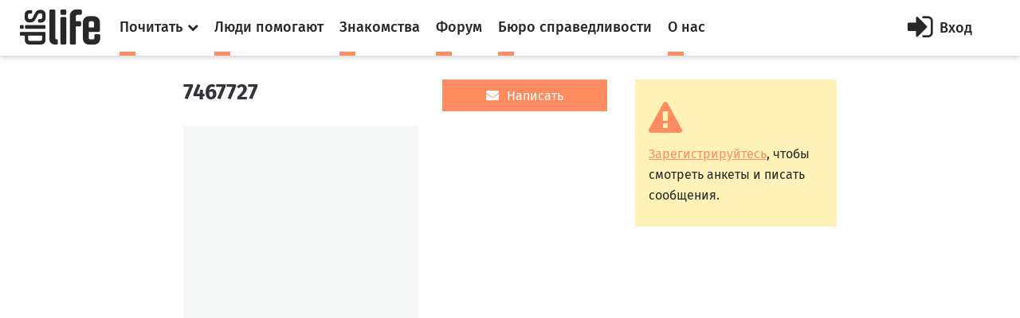

--- FILE ---
content_type: text/html; charset=utf-8
request_url: https://dislife.ru/users/7467727
body_size: 5031
content:
<!doctype html>
<html xmlns="http://www.w3.org/1999/xhtml" xmlns:og="http://ogp.me/ns#">
<head prefix="og: http://ogp.me/ns# fb: http://ogp.me/ns/fb# article: http://ogp.me/ns/article#">
    <meta charset="utf-8">
    <meta name="viewport" content="width=device-width, initial-scale=1">
    <meta name="format-detection" content="telephone=no">
    <meta name="theme-color" content="#fff">
    <meta http-equiv="x-dns-prefetch-control" content="on">
    <link rel="dns-prefetch" href="//cdn.dislife.ru">
    <link rel="dns-prefetch" href="//cdn2.dislife.ru">
    <link rel="dns-prefetch" href="//fonts.googleapis.com">
    <meta name="__name" content="csrf_token">
    <meta name="__token" content="f87ba4d77a0b36a3dba09408c0b2b72a3a004361">
    <link rel="shortcut icon" href="https://cdn.dislife.ru/asset/next/favicon.ico?v=3" type="image/x-icon">
    <link href='https://fonts.googleapis.com/css?family=Fira+Sans:300,400,400italic,500,700,500italic&subset=latin,cyrillic' rel='stylesheet' type='text/css'>
    <link href='https://fonts.googleapis.com/css?family=Lora:400,400italic,700,700italic&subset=latin,cyrillic' rel='stylesheet' type='text/css'>
    <link href='https://fonts.googleapis.com/css?family=Roboto' rel='stylesheet' type='text/css'>

    <link type="text/css" rel="stylesheet" href="https://cdn.dislife.ru/asset/next/css/sweetalert.css?v=3.2.20191009" />
    <link type="text/css" rel="stylesheet" href="https://cdn.dislife.ru/asset/next/css/font-awesome.min.css?v=3.2.20191009" />
    <link type="text/css" rel="stylesheet" href="https://cdn.dislife.ru/asset/next/css/jquery.selectBox.css?v=3.2.20191009" />
    <link type="text/css" rel="stylesheet" href="https://cdn.dislife.ru/asset/next/css/style.css?v=3.2.20191009" />
    <link type="text/css" rel="stylesheet" href="https://cdn.dislife.ru/asset/next/css/fixes.css?v=3.2.20191009" />
    <link type="text/css" rel="stylesheet" href="https://cdn.dislife.ru/asset/next/css/new-style.css?v=3.2.20191009" />
    <link type="text/css" rel="stylesheet" href="https://cdn.dislife.ru/asset/next/css/new-style-fixes.css?v=3.2.20191009" />
    <link type="text/css" rel="stylesheet" href="https://cdn.dislife.ru/asset/next/css/new-style-2.css?v=3.2.20191009" />
    <link type="text/css" rel="stylesheet" href="https://cdn.dislife.ru/asset/next/css/new-style-2-fixes.css?v=3.2.20191009" />

        
    <link type="text/css" rel="stylesheet" href="https://cdn.dislife.ru/asset/next/js/fancybox/jquery.fancybox.css?v=3.2.20191009" />
    <link type="text/css" rel="stylesheet" href="https://cdn.dislife.ru/asset/next/js/fancybox/helpers/jquery.fancybox-thumbs.css?v=3.2.20191009" />

    <link type="text/css" rel="stylesheet" href="https://cdn.dislife.ru/asset/next/css/v3.1.css?v=3.2.20191009" />

    <script type="text/javascript">
        var yaParams = {'version':'3.2'};
        
        var App = {};

        App.asset_uri = 'https://cdn.dislife.ru/asset/';
        App.media_uri = 'https://cdn.dislife.ru/media/';
        App.logged_in = false;
            </script>

    <script src="https://cdn.dislife.ru/asset/next/js/lib/jquery.min.js?v=3.2.20191009"></script>
    <script src="https://cdn.dislife.ru/asset/next/js/lib/slick.min.js?v=3.2.20191009"></script>
    <script src="https://cdn.dislife.ru/asset/next/js/lib/perfect-scrollbar.min.js?v=3.2.20191009"></script>
    <script src="https://cdn.dislife.ru/asset/next/js/lib/jquery.form-validator.min.js?v=3.2.20191009"></script>
    <!--<script src="https://cdn.dislife.ru/asset/next/js/lib/fastclick.js?v=3.2.20191009"></script>-->
    <script src="https://cdn.dislife.ru/asset/next/js/lib/jquery.selectBox.js?v=3.2.20191009"></script>
    <script src="https://cdn.dislife.ru/asset/next/js/common.js?v=3.2.20191009"></script>

    <script src="https://cdn.dislife.ru/asset/next/js/sweetalert.min.js?v=3.2.20191009"></script>
    <script type="text/javascript">
        $.ajaxSetup({
            headers: {
                'X-CSRF-Token': $('meta[name="__token"]').attr('content')
            }
        });
    </script>
    
    <title>Профайл пользователя 7467727 7467727. Знакомства портала DISLIFE</title>
    
    <meta name="description"
          content="Профайл пользователя 7467727 7467727. Знакомства для людей с ограниченными возможностями на портале DISLIFE"/>
    <meta name="keywords" content="7467727, 7467727"/>

        
    <script src="https://cdn.dislife.ru/asset/next/js/lib/jquery.form.js?v=3.2.20191009"></script>
    <script src="https://cdn.dislife.ru/asset/next/js/friendship.js?v=3.2.20191009"></script>
    <script src="https://cdn.dislife.ru/asset/next/js/fancybox/jquery.fancybox.js?v=3.2.20191009"></script>
    <script src="https://cdn.dislife.ru/asset/next/js/fancybox/helpers/jquery.fancybox-thumbs.js?v=3.2.20191009"></script>

</head>
<body >
<!-- BEGIN  out-->
<div class="out">
        <div class="overlay"></div>

        <header class="header">
        <div class="header__fixed">
            <a href="/" class="logo">
                <i class="icon-logo"></i>
            </a>
            <button class="btn-nav js-nav-btn" data-id="main-nav">
                <span></span>
            </button>
            <div class="header__inner">
                <nav class="nav js-nav" data-nav="main-nav">
                    <ul class="nav__list">
                        <li class="nav__item nav-specials js-nav-specials">
                            <a href="#" class="nav-specials__link nav__link is-orange js-specials-link">
                                <div class="nav__link-in">
                                    <span>Почитать</span>
                                    <i class="fa fa-chevron-down"></i>
                                </div>
                            </a>
                            <ul class="nav-specials__list js-specials-drop">
                                <li class="nav__item">
                                    <a href="/news" class="nav__link is-brown">
                                        <div class="nav__link-in">
                                            <span>Новости</span>
                                        </div>
                                    </a>
                                </li>
                                <li class="nav__item">
                                    <a href="/articles" class="nav__link is-purple">
                                        <div class="nav__link-in">
                                            <span>Истории</span>
                                        </div>
                                    </a>
                                </li>
                                <li class="nav__item">
                                    <a href="/instructions" class="nav__link is-yellow">
                                        <div class="nav__link-in">
                                            <span>Инструкции</span>
                                        </div>
                                    </a>
                                </li>
                            </ul>
                        </li>
                        <li class="nav__item">
                            <a href="/socialhelp" class="nav__link is-orange">
                                <div class="nav__link-in">
                                    <span>Люди помогают</span>
                                </div>
                            </a>
                        </li>
                        <li class="nav__item">
                            <a href="/dating" class="nav__link is-orange">
                                <div class="nav__link-in">
                                    <span>Знакомства</span>
                                </div>
                            </a>
                        </li>
                        <li class="nav__item">
                            <a href="/forum/" class="nav__link is-orange">
                                <div class="nav__link-in">
                                    <span>Форум</span>
                                </div>
                            </a>
                        </li>
                        <li class="nav__item">
                            <a href="/specials/justice" class="nav__link is-orange">
                                <div class="nav__link-in">
                                    <span>Бюро справедливости</span>
                                </div>
                            </a>
                        </li>
                        <li class="nav__item">
                            <a href="/pages/about" class="nav__link is-orange">
                                <div class="nav__link-in">
                                    <span>О нас</span>
                                </div>
                            </a>
                        </li>
                    </ul>
                </nav>

                    <a href="/account/signin" id="js-popup-login-opener" class="btn-enter js-open-popup" data-link="popup-login">
        <i class="fa fa-sign-in"></i>
        <span>Вход</span>
    </a>

            </div>
                                            </div>
    </header>

        <div class="container">
        <div class="l-news">
            <div class="l-col1">
                <div class="user-profile">
                    <div class="user-profile__top">
                        <div class="user-profile__imgs">
                            <h1 class="user-profile__title">7467727</h1>
                            <div class="user-profile__years"></div>
                        </div>
                        <div class="user-profile__info">
                                                            <a href="/account/mail/compose?rid=10063" rel="nofollow"
                                   class="btn-mail btn-mail_big js-need-signin">
                                    <i class="fa fa-envelope"></i>
                                    <span>Написать</span>
                                </a>
                            
                                                            <div class="user-profile__time"></div>
                            
                                                    </div>
                    </div>
                    <div class="user-profile__imgs js-user-gallery">
                        <div class="user-photo">
                            <div class="user-photo__slider js-user-photo">
                                <div class="user-photo__item">
                                    <a class="fancybox" rel="fancybox-thumb" target="_blank"
                                       href=""
                                       title="">
                                        <img src="" alt="">
                                    </a>

                                </div>
                                                            </div>
                        </div>
                        <div class="user-photos">
                            <button class="user-photos__arr user-photos__prev js-user-prev"><i
                                        class="fa fa-caret-left"></i></button>
                            <button class="user-photos__arr user-photos__next js-user-next"><i
                                        class="fa fa-caret-right"></i></button>
                            <div class="user-photos__slider js-user-photos">
                                <div class="user-photos__item"><img src="" alt=""></div>

                                                            </div>
                        </div>
                    </div>
                    <div class="user-profile__info">
                        
                                            </div>
                </div>
                <div class="friends">
                    <div class="profile-title">Друзья</div>
                                                                                                                                                                                                                    </div>

            </div>
            <div class="l-col2">

                <div class="profile-side">
                                            <div class="block-alert block-alert_mod">
                            <i class="fa fa-exclamation-triangle"></i>
                            <p><a href="/account/signin" class="js-open-popup" data-link="popup-login">Зарегистрируйтесь</a>, чтобы смотреть анкеты и писать сообщения.</p>
                        </div>
                                                                                                                                        </div>
                            </div>
        </div>
    </div>

    <div class="user-right js-nav" data-nav="user-nav">
    <div class="user-right__in">
        <div class="profile-menu">
            <ul class="service-menu service-menu_mod">
                            </ul>
        </div>
            </div>

</div>

    <footer class="footer">
        
        <div class="footer__bottom">
            <div class="container">
                <ul class="footer__social">
                    <!--<li><a href="https://www.facebook.com/disliferu/"><i class="fa fa-facebook-square"></i></a></li>-->
                    <li><a href="https://twitter.com/DislifeRu"><i class="fa fa-twitter-square"></i></a></li>
                    <li><a href="https://vk.com/dislife_ru"><i class="fa fa-vk"></i></a></li>
                    <li><a href="http://ok.ru/group/53804676219108"><i class="fa fa-odnoklassniki-square"></i></a></li>
                </ul>
                <div class="footer__copy">
                    <p>© DISLIFE 2026</p>
                    <div class="footer__age">18+</div>
                </div>
            </div>
        </div>
    </footer>
</div>
<!-- END out-->

    <!-- begin popup-login -->
    <div class="popup js-popup" data-popup="popup-login">
        <div class="popup__in js-tabs">
            <button class="fa fa-close popup__close js-close-popup"></button>
            <div class="popup__tabs">
                <a href="#" class="popup__tab js-tabs-link is-active">Вход</a>
                <a href="#" class="popup__tab js-tabs-link">Регистрация</a>
            </div>
            <div class="popup__body">
                <div class="tab-content js-tabs-content">
                    <div class="popup__title"><span>Войти или зарегистрироваться через</span></div>
                    <ul class="social-big">
                        <li><a href="/account/sign-oauth/vkontakte?banzai=621467523" title="Вконтакте" rel="nofollow" class="is-vk"><i class="fa fa-vk"></i></a></li>
                        <li><a href="/account/sign-oauth/odnoklassniki?banzai=1218253941" title="Одноклассники" rel="nofollow" class="is-ok"><i class="fa fa-odnoklassniki"></i></a></li>
                        <li><a href="/account/sign-oauth/mailru?banzai=1838379277" title="Mail.ru" rel="nofollow" class="is-mailru"><i class="social-ya">@</i></a></li>
                        <li><a href="/account/sign-oauth/yandex?banzai=1512635717" title="Яндекс" rel="nofollow" class="is-ya"><i class="social-ya">Я</i></a></li>
                        <!--<li><a href="/account/sign-oauth/facebook?banzai=1995913492" title="Facebook" rel="nofollow" class="is-fb"><i class="fa fa-facebook"></i></a></li>-->
                        <li><a href="/account/sign-oauth/google?banzai=626523446" title="Google" rel="nofollow" class="is-gp"><i class="fa fa-google-plus"></i></a></li>
                    </ul>
                    <div class="popup__title popup__title-mod"><span><a href="#" onclick="$('#old-login-passwd').toggle();return false;">У меня есть логин/пароль</a></span></div>

                    <div id="old-login-passwd" class="popup__form" style="display: none;">
                        <form action="/account/signin" method="post" class="js-validation">
                            <input type="hidden" id="csrf_token" name="csrf_token" value="f87ba4d77a0b36a3dba09408c0b2b72a3a004361"/>
                            <div class="field">
                                <label class="field__label">Логин</label>
                                <div class="field__input input">
                                    <i class="fa fa-user input__icon"></i>
                                    <input type="text" class="input-text" name="login" data-validation="required" data-validation-error-msg=" ">
                                    <i class="input__valid fa fa-check"></i>
                                    <i class="input__invalid fa fa-close"></i>
                                </div>
                            </div>
                            <div class="field">
                                <label class="field__label">Пароль</label>
                                <div class="field__input input">
                                    <i class="fa fa-lock input__icon"></i>
                                    <input type="password" name="password" class="input-text input-text_pwd" data-validation="required" data-validation-error-msg=" ">
                                </div>
                            </div>
                            <div class="field-login">
                                <div class="checkbox">
                                    <label>
                                        <input type="checkbox" name="remember">
                                        <span>Запомнить меня</span>
                                    </label>
                                </div>
                                <div class="login">
                                    <input type="submit" value="Войти" class="input-btn">
                                    <a href="/account/recovery" class="orange-link">Я забыл пароль</a>
                                </div>
                            </div>
                        </form>
                    </div>
                </div>
                <div class="tab-content js-tabs-content">
                    <div class="popup__form">
                        <form action="/account/signup" method="post" class="js-validation">
                            <input type="hidden" id="csrf_token" name="csrf_token" value="f87ba4d77a0b36a3dba09408c0b2b72a3a004361"/>
                            <div class="field">
                                <label class="field__label">Логин</label>
                                <div class="field__input input">
                                    <i class="fa fa-user input__icon"></i>
                                    <input type="text" class="input-text" name="login" data-validation="required" data-validation-error-msg=" ">
                                    <i class="input__valid fa fa-check"></i>
                                    <i class="input__invalid fa fa-close"></i>
                                </div>
                            </div>
                            <div class="field">
                                <label class="field__label">E-mail</label>
                                <div class="field__input input">
                                    <i class="fa fa-user input__icon"></i>
                                    <input type="text" class="input-text" name="email" data-validation="email" data-validation-error-msg=" ">
                                    <i class="input__valid fa fa-check"></i>
                                    <i class="input__invalid fa fa-close"></i>
                                </div>
                            </div>
                            <div class="field">
                                <label class="field__label">Пароль</label>
                                <div class="field__input input">
                                    <i class="fa fa-lock input__icon"></i>
                                    <input type="password" name="passwd_confirm" class="input-text input-text_pwd" data-validation="required" data-validation-error-msg=" ">
                                </div>
                            </div>
                            <div class="field">
                                <label class="field__label">Повторите пароль</label>
                                <div class="field__input input">
                                    <i class="fa fa-lock input__icon"></i>
                                    <input type="password" name="passwd" class="input-text input-text_pwd" data-validation="required" data-validation-error-msg=" ">
                                </div>
                            </div>
                            <!--<div class="field">
                                <div class="checkbox">
                                    <label>
                                        <input type="checkbox" name="is_volunteer">
                                        <span>Я &mdash; волонтер</span>
                                    </label>
                                </div>
                            </div>-->
                            <div class="field">
                                <div class="checkbox">
                                    <label>
                                        <input type="checkbox" name="agreement">
                                        <span>Я принимаю <a href="/pages/terms" target="_blank">пользовательское соглашение</a></span>
                                    </label>
                                </div>
                            </div>
                            <div class="field">
                                <input type="submit" value="Зарегистрироваться" class="input-btn input-btn_full">
                            </div>
                        </form>
                    </div>
                </div>
            </div>
        </div>
    </div>
    <!-- end popup-login -->



    <script type="text/javascript">
        $(function () {
            $(".fancybox").fancybox({
                openEffect: 'none',
                closeEffect: 'none',
                prevEffect: 'none',
                nextEffect: 'none',
                helpers: {
                    title: {
                        type: 'outside'
                    },
                    thumbs: {
                        width: 50,
                        height: 50
                    }
                }
            });
        });
    </script>


    <!-- VK Retargeting -->
<script type="text/javascript">(window.Image ? (new Image()) : document.createElement('img')).src = 'https://vk.com/rtrg?p=VK-RTRG-233149-i82TI';</script>
<!-- /VK Retargeting -->

<!-- Yandex.Metrika counter -->
<script type="text/javascript"> (function (d, w, c) { (w[c] = w[c] || []).push(function() { try { w.yaCounter15508960 = new Ya.Metrika2({ id:15508960, clickmap:true, trackLinks:true, accurateTrackBounce:true, webvisor:true, trackHash:true, params: yaParams||{} }); } catch(e) { } }); var n = d.getElementsByTagName("script")[0], s = d.createElement("script"), f = function () { n.parentNode.insertBefore(s, n); }; s.type = "text/javascript"; s.async = true; s.src = "https://mc.yandex.ru/metrika/tag.js"; if (w.opera == "[object Opera]") { d.addEventListener("DOMContentLoaded", f, false); } else { f(); } })(document, window, "yandex_metrika_callbacks2"); </script> <noscript><div><img src="https://mc.yandex.ru/watch/15508960" style="position:absolute; left:-9999px;" alt="" /></div></noscript>
<!-- /Yandex.Metrika counter -->

<!-- Google.Analytics -->
<script>
    (function(i,s,o,g,r,a,m){i['GoogleAnalyticsObject']=r;i[r]=i[r]||function(){
        (i[r].q=i[r].q||[]).push(arguments)},i[r].l=1*new Date();a=s.createElement(o),
        m=s.getElementsByTagName(o)[0];a.async=1;a.src=g;m.parentNode.insertBefore(a,m)
    })(window,document,'script','//www.google-analytics.com/analytics.js','ga');

    ga('create', 'UA-32805716-1', 'auto');
    ga('send', 'pageview');
</script>
<!-- /Google.Analytics -->

<!-- Rating@Mail.ru counter -->
<script type="text/javascript">
    var _tmr = window._tmr || (window._tmr = []);
    _tmr.push({id: "1721774", type: "pageView", start: (new Date()).getTime()});
    (function (d, w, id) {
        if (d.getElementById(id)) return;
        var ts = d.createElement("script"); ts.type = "text/javascript"; ts.async = true; ts.id = id;
        ts.src = (d.location.protocol == "https:" ? "https:" : "http:") + "//top-fwz1.mail.ru/js/code.js";
        var f = function () {var s = d.getElementsByTagName("script")[0]; s.parentNode.insertBefore(ts, s);};
        if (w.opera == "[object Opera]") { d.addEventListener("DOMContentLoaded", f, false); } else { f(); }
    })(document, window, "topmailru-code");
</script><noscript><div>
        <img src="//top-fwz1.mail.ru/counter?id=1721774;js=na" style="border:0;position:absolute;left:-9999px;" alt="" />
    </div></noscript>
<!-- //Rating@Mail.ru counter -->

<!-- Rating@Mail.ru counter dynamic remarketing appendix -->
<script type="text/javascript">
    var _tmr = _tmr || [];
    _tmr.push({
        type: 'itemView',
        productid: 'VALUE',
        pagetype: 'VALUE',
        list: 'VALUE',
        totalvalue: 'VALUE'
    });
</script>
<!-- // Rating@Mail.ru counter dynamic remarketing appendix -->
                </body>
</html>


--- FILE ---
content_type: application/javascript; charset=utf-8
request_url: https://cdn.dislife.ru/asset/next/js/lib/jquery.selectBox.js?v=3.2.20191009
body_size: 7357
content:
/*
 * jQuery selectBox - A cosmetic, styleable replacement for SELECT elements
 *
 * Licensed under the MIT license: http://opensource.org/licenses/MIT
 *
 * v1.2.0
 *
 * https://github.com/marcj/jquery-selectBox
 */


;(function ($) {

    /**
     * SelectBox class.
     *
     * @param {HTMLElement|jQuery} select If it's a jQuery object, we use the first element.
     * @param {Object}             options
     * @constructor
     */
    var SelectBox = this.SelectBox = function (select, options) {
        if (select instanceof jQuery) {
            if (select.length > 0) {
                select = select[0];
            } else {
                return;
            }
        }

        this.typeTimer     = null;
        this.typeSearch    = '';
        this.isMac         = navigator.platform.match(/mac/i);
        options            = 'object' === typeof options ? options :  {};
        this.selectElement = select;

        // Disable for iOS devices (their native controls are more suitable for a touch device)
        if (!options.mobile && navigator.userAgent.match(/iPad|iPhone|Android|IEMobile|BlackBerry/i)) {
            return false;
        }

        // Element must be a select control
        if ('select' !== select.tagName.toLowerCase()) {
            return false;
        }

        this.init(options);
    };

    /**
     * @type {String}
     */
    SelectBox.prototype.version = '1.2.0';

    /**
     * @param {Object} options
     *
     * @returns {Boolean}
     */
    SelectBox.prototype.init = function (options) {
        var select = $(this.selectElement);
        if (select.data('selectBox-control')) {
            return false;
        }

        var control    = $('<a class="selectBox" />')
            , inline   = select.attr('multiple') || parseInt(select.attr('size')) > 1
            , settings = options || {}
            , tabIndex = parseInt(select.prop('tabindex')) || 0
            , self     = this;

        control
            .width(select.outerWidth())
            .addClass(select.attr('class'))
            .attr('title', select.attr('title') || '')
            .attr('tabindex', tabIndex)
            .css('display', 'inline-block')
            .bind('focus.selectBox', function () {
                if (this !== document.activeElement && document.body !== document.activeElement) {
                    $(document.activeElement).blur();
                }
                if (control.hasClass('selectBox-active')) {
                    return;
                }
                control.addClass('selectBox-active');
                select.trigger('focus');
            })
            .bind('blur.selectBox', function () {
                if (!control.hasClass('selectBox-active')) {
                    return;
                }
                control.removeClass('selectBox-active');
                select.trigger('blur');
            });

        if (!$(window).data('selectBox-bindings')) {
            $(window)
                .data('selectBox-bindings', true)
                .bind('scroll.selectBox', (settings.hideOnWindowScroll) ? this.hideMenus : $.noop)
                .bind('resize.selectBox', this.hideMenus);
        }

        if (select.attr('disabled')) {
            control.addClass('selectBox-disabled');
        }

        // Focus on control when label is clicked
        select.bind('click.selectBox', function (event) {
            control.focus();
            event.preventDefault();
        });

        // Generate control
        if (inline) {
            // Inline controls
            options = this.getOptions('inline');

            control
                .append(options)
                .data('selectBox-options', options).addClass('selectBox-inline selectBox-menuShowing')
                .bind('keydown.selectBox', function (event) {
                    self.handleKeyDown(event);
                })
                .bind('keypress.selectBox',function (event) {
                    self.handleKeyPress(event);
                })
                .bind('mousedown.selectBox',function (event) {
                    if (1 !== event.which) {
                        return;
                    }
                    if ($(event.target).is('A.selectBox-inline')) {
                        event.preventDefault();
                    }
                    if (!control.hasClass('selectBox-focus')) {
                        control.focus();
                    }
                })
                .insertAfter(select);

            // Auto-height based on size attribute
            if (!select[0].style.height) {
                var size = select.attr('size') ? parseInt(select.attr('size')) : 5;
                // Draw a dummy control off-screen, measure, and remove it
                var tmp = control
                    .clone()
                    .removeAttr('id')
                    .css({
                        position: 'absolute',
                        top: '-9999em'
                    })
                    .show()
                    .appendTo('body');
                tmp.find('.selectBox-options').html('<li><a>\u00A0</a></li>');
                var optionHeight = parseInt(tmp.find('.selectBox-options A:first').html('&nbsp;').outerHeight());
                tmp.remove();
                control.height(optionHeight * size);
            }
            this.disableSelection(control);
        } else {
            // Dropdown controls
            var label = $('<span class="selectBox-label" />'),
                arrow = $('<span class="selectBox-arrow" />');

            // Update label
            label.attr('class', this.getLabelClass()).html(this.getLabelHtml());
            options = this.getOptions('dropdown');
            options.appendTo('BODY');

            control
                .data('selectBox-options', options)
                .addClass('selectBox-dropdown')
                .append(label)
                .append(arrow)
                .bind('mousedown.selectBox', function (event) {
                    if (1 === event.which) {
                        if (control.hasClass('selectBox-menuShowing')) {
                            self.hideMenus();
                        } else {
                            event.stopPropagation();
                            // Webkit fix to prevent premature selection of options
                            options
                                .data('selectBox-down-at-x', event.screenX)
                                .data('selectBox-down-at-y', event.screenY);
                            self.showMenu();
                        }
                    }
                })
                .bind('keydown.selectBox', function (event) {
                    self.handleKeyDown(event);
                })
                .bind('keypress.selectBox', function (event) {
                    self.handleKeyPress(event);
                })
                .bind('open.selectBox',function (event, triggerData) {
                    if (triggerData && triggerData._selectBox === true) {
                        return;
                    }
                    self.showMenu();
                })
                .bind('close.selectBox', function (event, triggerData) {
                    if (triggerData && triggerData._selectBox === true) {
                        return;
                    }
                    self.hideMenus();
                })
                .insertAfter(select);

            // Set label width
            var labelWidth =
                    control.width()
                  - arrow.outerWidth()
                  - (parseInt(label.css('paddingLeft')) || 0)
                  - (parseInt(label.css('paddingRight')) || 0);

            label.width(labelWidth);
            this.disableSelection(control);
        }
        // Store data for later use and show the control
        select
            .addClass('selectBox')
            .data('selectBox-control', control)
            .data('selectBox-settings', settings)
            .hide();
    };

    /**
     * @param {String} type 'inline'|'dropdown'
     * @returns {jQuery}
     */
    SelectBox.prototype.getOptions = function (type) {
        var options;
        var select = $(this.selectElement);
        var self   = this;
        // Private function to handle recursion in the getOptions function.
        var _getOptions = function (select, options) {
            // Loop through the set in order of element children.
            select.children('OPTION, OPTGROUP').each(function () {
                // If the element is an option, add it to the list.
                if ($(this).is('OPTION')) {
                    // Check for a value in the option found.
                    if ($(this).length > 0) {
                        // Create an option form the found element.
                        self.generateOptions($(this), options);
                    } else {
                        // No option information found, so add an empty.
                        options.append('<li>\u00A0</li>');
                    }
                } else {
                    // If the element is an option group, add the group and call this function on it.
                    var optgroup = $('<li class="selectBox-optgroup" />');
                    optgroup.text($(this).attr('label'));
                    options.append(optgroup);
                    options = _getOptions($(this), options);
                }
            });
            // Return the built strin
            return options;
        };

        switch (type) {
            case 'inline':
                options = $('<ul class="selectBox-options" />');
                options = _getOptions(select, options);
                options
                    .find('A')
                    .bind('mouseover.selectBox', function (event) {
                        self.addHover($(this).parent());
                    })
                    .bind('mouseout.selectBox',function (event) {
                        self.removeHover($(this).parent());
                    })
                    .bind('mousedown.selectBox',function (event) {
                        if (1 !== event.which) {
                            return
                        }
                        event.preventDefault(); // Prevent options from being "dragged"
                        if (!select.selectBox('control').hasClass('selectBox-active')) {
                            select.selectBox('control').focus();
                        }
                    })
                    .bind('mouseup.selectBox', function (event) {
                        if (1 !== event.which) {
                            return;
                        }
                        self.hideMenus();
                        self.selectOption($(this).parent(), event);
                    });

                this.disableSelection(options);
                return options;
            case 'dropdown':
                options = $('<ul class="selectBox-dropdown-menu selectBox-options" />');
                options = _getOptions(select, options);

                options
                    .data('selectBox-select', select)
                    .css('display', 'none')
                    .appendTo('BODY')
                    .find('A')
                    .bind('mousedown.selectBox', function (event) {
                        if (event.which === 1) {
                            event.preventDefault(); // Prevent options from being "dragged"
                            if (event.screenX === options.data('selectBox-down-at-x') &&
                                event.screenY === options.data('selectBox-down-at-y')) {
                                options.removeData('selectBox-down-at-x').removeData('selectBox-down-at-y');
                                if (/android/i.test(navigator.userAgent.toLowerCase()) &&
                                    /chrome/i.test(navigator.userAgent.toLowerCase())) {
                                    self.selectOption($(this).parent());
                                }
                                self.hideMenus();
                            }
                        }
                    })
                    .bind('mouseup.selectBox', function (event) {
                        if (1 !== event.which) {
                            return;
                        }
                        if (event.screenX === options.data('selectBox-down-at-x') &&
                            event.screenY === options.data('selectBox-down-at-y')) {
                            return;
                        } else {
                            options.removeData('selectBox-down-at-x').removeData('selectBox-down-at-y');
                        }
                        self.selectOption($(this).parent());
                        self.hideMenus();
                    })
                    .bind('mouseover.selectBox', function (event) {
                        self.addHover($(this).parent());
                    })
                    .bind('mouseout.selectBox', function (event) {
                        self.removeHover($(this).parent());
                    });

                // Inherit classes for dropdown menu
                var classes = select.attr('class') || '';
                if ('' !== classes) {
                    classes = classes.split(' ');
                    for (var i = 0; i < classes.length; i++) {
                        options.addClass(classes[i] + '-selectBox-dropdown-menu');
                    }

                }
                this.disableSelection(options);
                return options;
        }
    };

    /**
     * Returns the current class of the selected option.
     *
     * @returns {String}
     */
    SelectBox.prototype.getLabelClass = function () {
        var selected = $(this.selectElement).find('OPTION:selected');
        return ('selectBox-label ' + (selected.attr('class') || '')).replace(/\s+$/, '');
    };

    /**
     * Returns the current label of the selected option.
     *
     * @returns {String}
     */
    SelectBox.prototype.getLabelHtml = function () {
        var selected = $(this.selectElement).find('OPTION:selected');
        var labelHtml;
        if (selected.data('icon')) {
            labelHtml = '<i class="fa fa-'+selected.data('icon')+' fa-fw fa-lg"></i> '+selected.text();
        } else {
            labelHtml = selected.text();
        }
        return labelHtml || '\u00A0';
    };

    /**
     * Sets the label.
     * This method uses the getLabelClass() and getLabelHtml() methods.
     */
    SelectBox.prototype.setLabel = function () {
        var select = $(this.selectElement);
        var control = select.data('selectBox-control');
        if (!control) {
            return;
        }

        control
            .find('.selectBox-label')
            .attr('class', this.getLabelClass())
            .html(this.getLabelHtml());
    };

    /**
     * Destroys the SelectBox instance and shows the origin select element.
     *
     */
    SelectBox.prototype.destroy = function () {
        var select = $(this.selectElement);
        var control = select.data('selectBox-control');
        if (!control) {
            return;
        }

        var options = control.data('selectBox-options');
        options.remove();
        control.remove();
        select
            .removeClass('selectBox')
            .removeData('selectBox-control')
            .data('selectBox-control', null)
            .removeData('selectBox-settings')
            .data('selectBox-settings', null)
            .show();
    };

    /**
     * Refreshes the option elements.
     */
    SelectBox.prototype.refresh = function () {
        var select = $(this.selectElement)
            , control = select.data('selectBox-control');
        if (typeof control === 'undefined'){
            return;
        }
        var type = control.hasClass('selectBox-dropdown') ? 'dropdown' : 'inline'
            , options;

        // Remove old options
        control.data('selectBox-options').remove();

        // Generate new options
        options  = this.getOptions(type);
        control.data('selectBox-options', options);

        switch (type) {
            case 'inline':
                control.append(options);
                break;
            case 'dropdown':
                // Update label
                this.setLabel();
                $("BODY").append(options);
                break;
        }

        // Restore opened dropdown state (original menu was trashed)
        if ('dropdown' === type && control.hasClass('selectBox-menuShowing')) {
            this.showMenu();
        }
    };

    /**
     * Shows the dropdown menu.
     */
    SelectBox.prototype.showMenu = function () {
        var self = this
            , select   = $(this.selectElement)
            , control  = select.data('selectBox-control')
            , settings = select.data('selectBox-settings')
            , options  = control.data('selectBox-options');

        if (control.hasClass('selectBox-disabled')) {
            return false;
        }

        this.hideMenus();

        // Get top and bottom width of selectBox
        var borderBottomWidth = parseInt(control.css('borderBottomWidth')) || 0;
        var borderTopWidth = parseInt(control.css('borderTopWidth')) || 0;

        // Get proper variables for keeping options in viewport
        var pos = control.offset()
            , topPositionCorrelation = (settings.topPositionCorrelation) ? settings.topPositionCorrelation : 0
            , bottomPositionCorrelation = (settings.bottomPositionCorrelation) ? settings.bottomPositionCorrelation : 0
            , optionsHeight = options.outerHeight()
            , controlHeight = control.outerHeight()
            , maxHeight = parseInt(options.css('max-height'))
            , scrollPos = $(window).scrollTop()
            , heightToTop = pos.top - scrollPos
            , heightToBottom = $(window).height() - ( heightToTop + controlHeight )
            , posTop = (heightToTop > heightToBottom) && (settings.keepInViewport == null ? true : settings.keepInViewport)
            , width = control.innerWidth() >= options.innerWidth() ? control.innerWidth() + 'px' : 'auto'
            , top = posTop
                  ? pos.top - optionsHeight + borderTopWidth + topPositionCorrelation
                  : pos.top + controlHeight - borderBottomWidth - bottomPositionCorrelation;


        // If the height to top and height to bottom are less than the max-height
        if(heightToTop < maxHeight&& heightToBottom < maxHeight){

            // Set max-height and top
            if(posTop){
                var maxHeightDiff = maxHeight - ( heightToTop - 5 );
                options.css({'max-height': maxHeight - maxHeightDiff + 'px'});
                top = top + maxHeightDiff;
            }else{
                var maxHeightDiff = maxHeight - ( heightToBottom - 5 );
                options.css({'max-height': maxHeight - maxHeightDiff + 'px'});
            }

        }

        // Save if position is top to options data
        options.data('posTop',posTop);


        // Menu position
        options
            .width(width)
            .css({
                top: top,
                left: control.offset().left
            })
            // Add Top and Bottom class based on position
            .addClass('selectBox-options selectBox-options-'+(posTop?'top':'bottom'));

		if (settings.styleClass) {
			options.addClass(settings.styleClass);
		}

        if (select.triggerHandler('beforeopen')) {
            return false;
        }

        var dispatchOpenEvent = function () {
            select.triggerHandler('open', {
                _selectBox: true
            });
        };

        // Show menu
        switch (settings.menuTransition) {
            case 'fade':
                options.fadeIn(settings.menuSpeed, dispatchOpenEvent);
                break;
            case 'slide':
                options.slideDown(settings.menuSpeed, dispatchOpenEvent);
                break;
            default:
                options.show(settings.menuSpeed, dispatchOpenEvent);
                break;
        }

        if (!settings.menuSpeed) {
            dispatchOpenEvent();
        }

        // Center on selected option
        var li = options.find('.selectBox-selected:first');
        this.keepOptionInView(li, true);
        this.addHover(li);
        control.addClass('selectBox-menuShowing selectBox-menuShowing-'+(posTop?'top':'bottom'));

        $(document).bind('mousedown.selectBox', function (event) {
            if (1 === event.which) {
                if ($(event.target).parents().andSelf().hasClass('selectBox-options')) {
                    return;
                }
                self.hideMenus();
            }
        });
    };

    /**
     * Hides the menu of all instances.
     */
    SelectBox.prototype.hideMenus = function () {
        if ($(".selectBox-dropdown-menu:visible").length === 0) {
            return;
        }

        $(document).unbind('mousedown.selectBox');
        $(".selectBox-dropdown-menu").each(function () {
            var options = $(this)
                , select = options.data('selectBox-select')
                , control = select.data('selectBox-control')
                , settings = select.data('selectBox-settings')
                , posTop = options.data('posTop');

            if (select.triggerHandler('beforeclose')) {
                return false;
            }

            var dispatchCloseEvent = function () {
                select.triggerHandler('close', {
                    _selectBox: true
                });
            };
            if (settings) {
                switch (settings.menuTransition) {
                    case 'fade':
                        options.fadeOut(settings.menuSpeed, dispatchCloseEvent);
                        break;
                    case 'slide':
                        options.slideUp(settings.menuSpeed, dispatchCloseEvent);
                        break;
                    default:
                        options.hide(settings.menuSpeed, dispatchCloseEvent);
                        break;
                }
                if (!settings.menuSpeed) {
                    dispatchCloseEvent();
                }
                control.removeClass('selectBox-menuShowing selectBox-menuShowing-'+(posTop?'top':'bottom'));
            } else {
                $(this).hide();
                $(this).triggerHandler('close', {
                    _selectBox: true
                });
                $(this).removeClass('selectBox-menuShowing selectBox-menuShowing-'+(posTop?'top':'bottom'));
            }

            options.css('max-height','');
            //Remove Top or Bottom class based on position
            options.removeClass('selectBox-options-'+(posTop?'top':'bottom'));
            options.data('posTop' , false);
        });
    };

    /**
     * Selects an option.
     *
     * @param {HTMLElement} li
     * @param {DOMEvent}    event
     * @returns {Boolean}
     */
    SelectBox.prototype.selectOption = function (li, event) {
        var select = $(this.selectElement);
        li         = $(li);

        var control    = select.data('selectBox-control')
            , settings = select.data('selectBox-settings');

        if (control.hasClass('selectBox-disabled')) {
            return false;
        }

        if (0 === li.length || li.hasClass('selectBox-disabled')) {
            return false;
        }

        if (select.attr('multiple')) {
            // If event.shiftKey is true, this will select all options between li and the last li selected
            if (event.shiftKey && control.data('selectBox-last-selected')) {
                li.toggleClass('selectBox-selected');
                var affectedOptions;
                if (li.index() > control.data('selectBox-last-selected').index()) {
                    affectedOptions = li
                        .siblings()
                        .slice(control.data('selectBox-last-selected').index(), li.index());
                } else {
                    affectedOptions = li
                        .siblings()
                        .slice(li.index(), control.data('selectBox-last-selected').index());
                }
                affectedOptions = affectedOptions.not('.selectBox-optgroup, .selectBox-disabled');
                if (li.hasClass('selectBox-selected')) {
                    affectedOptions.addClass('selectBox-selected');
                } else {
                    affectedOptions.removeClass('selectBox-selected');
                }
            } else if ((this.isMac && event.metaKey) || (!this.isMac && event.ctrlKey)) {
                li.toggleClass('selectBox-selected');
            } else {
                li.siblings().removeClass('selectBox-selected');
                li.addClass('selectBox-selected');
            }
        } else {
            li.siblings().removeClass('selectBox-selected');
            li.addClass('selectBox-selected');
        }

        if (control.hasClass('selectBox-dropdown')) {
            control.find('.selectBox-label').html(li.html());
        }

        // Update original control's value
        var i = 0, selection = [];
        if (select.attr('multiple')) {
            control.find('.selectBox-selected A').each(function () {
                selection[i++] = $(this).attr('rel');
            });
        } else {
            selection = li.find('A').attr('rel');
        }

        // Remember most recently selected item
        control.data('selectBox-last-selected', li);

        // Change callback
        if (select.val() !== selection) {
            select.val(selection);
            this.setLabel();
            select.trigger('change');
        }

        return true;
    };

    /**
     * Adds the hover class.
     *
     * @param {HTMLElement} li
     */
    SelectBox.prototype.addHover = function (li) {
        li = $(li);
        var select = $(this.selectElement)
            , control   = select.data('selectBox-control')
            , options = control.data('selectBox-options');

        options.find('.selectBox-hover').removeClass('selectBox-hover');
        li.addClass('selectBox-hover');
    };

    /**
     * Returns the original HTML select element.
     *
     * @returns {HTMLElement}
     */
    SelectBox.prototype.getSelectElement = function () {
        return this.selectElement;
    };

    /**
     * Remove the hover class.
     *
     * @param {HTMLElement} li
     */
    SelectBox.prototype.removeHover = function (li) {
        li = $(li);
        var select = $(this.selectElement)
            , control = select.data('selectBox-control')
            , options = control.data('selectBox-options');

        options.find('.selectBox-hover').removeClass('selectBox-hover');
    };

    /**
     * Checks if the widget is in the view.
     *
     * @param {jQuery}      li
     * @param {Boolean}     center
     */
    SelectBox.prototype.keepOptionInView = function (li, center) {
        if (!li || li.length === 0) {
            return;
        }

        var select = $(this.selectElement)
            , control     = select.data('selectBox-control')
            , options   = control.data('selectBox-options')
            , scrollBox = control.hasClass('selectBox-dropdown') ? options : options.parent()
            , top       = parseInt(li.offset().top -scrollBox.position().top)
            , bottom    = parseInt(top + li.outerHeight());

        if (center) {
            scrollBox.scrollTop(li.offset().top - scrollBox.offset().top + scrollBox.scrollTop() -
                (scrollBox.height() / 2));
        } else {
            if (top < 0) {
                scrollBox.scrollTop(li.offset().top - scrollBox.offset().top + scrollBox.scrollTop());
            }
            if (bottom > scrollBox.height()) {
                scrollBox.scrollTop((li.offset().top + li.outerHeight()) - scrollBox.offset().top +
                    scrollBox.scrollTop() - scrollBox.height());
            }
        }
    };

    /**
     * Handles the keyDown event.
     * Handles open/close and arrow key functionality
     *
     * @param {DOMEvent}    event
     */
    SelectBox.prototype.handleKeyDown = function (event) {
        var select = $(this.selectElement)
            , control        = select.data('selectBox-control')
            , options      = control.data('selectBox-options')
            , settings     = select.data('selectBox-settings')
            , totalOptions = 0, i = 0;

        if (control.hasClass('selectBox-disabled')) {
            return;
        }

        switch (event.keyCode) {
            case 8:
                // backspace
                event.preventDefault();
                this.typeSearch = '';
                break;
            case 9:
            // tab
            case 27:
                // esc
                this.hideMenus();
                this.removeHover();
                break;
            case 13:
                // enter
                if (control.hasClass('selectBox-menuShowing')) {
                    this.selectOption(options.find('LI.selectBox-hover:first'), event);
                    if (control.hasClass('selectBox-dropdown')) {
                        this.hideMenus();
                    }
                } else {
                    this.showMenu();
                }
                break;
            case 38:
            // up
            case 37:
                // left
                event.preventDefault();
                if (control.hasClass('selectBox-menuShowing')) {
                    var prev = options.find('.selectBox-hover').prev('LI');
                    totalOptions = options.find('LI:not(.selectBox-optgroup)').length;
                    i = 0;
                    while (prev.length === 0 || prev.hasClass('selectBox-disabled') ||
                        prev.hasClass('selectBox-optgroup')) {
                        prev = prev.prev('LI');
                        if (prev.length === 0) {
                            if (settings.loopOptions) {
                                prev = options.find('LI:last');
                            } else {
                                prev = options.find('LI:first');
                            }
                        }
                        if (++i >= totalOptions) {
                            break;
                        }
                    }
                    this.addHover(prev);
                    this.selectOption(prev, event);
                    this.keepOptionInView(prev);
                } else {
                    this.showMenu();
                }
                break;
            case 40:
            // down
            case 39:
                // right
                event.preventDefault();
                if (control.hasClass('selectBox-menuShowing')) {
                    var next = options.find('.selectBox-hover').next('LI');
                    totalOptions = options.find('LI:not(.selectBox-optgroup)').length;
                    i = 0;
                    while (0 === next.length || next.hasClass('selectBox-disabled') ||
                        next.hasClass('selectBox-optgroup')) {
                        next = next.next('LI');
                        if (next.length === 0) {
                            if (settings.loopOptions) {
                                next = options.find('LI:first');
                            } else {
                                next = options.find('LI:last');
                            }
                        }
                        if (++i >= totalOptions) {
                            break;
                        }
                    }
                    this.addHover(next);
                    this.selectOption(next, event);
                    this.keepOptionInView(next);
                } else {
                    this.showMenu();
                }
                break;
        }
    };

    /**
     * Handles the keyPress event.
     * Handles type-to-find functionality
     *
     * @param {DOMEvent}    event
     */
    SelectBox.prototype.handleKeyPress = function (event) {
        var select = $(this.selectElement)
            , control = select.data('selectBox-control')
            , options = control.data('selectBox-options')
            , self    = this;

        if (control.hasClass('selectBox-disabled')) {
            return;
        }

        switch (event.keyCode) {
            case 9:
            // tab
            case 27:
            // esc
            case 13:
            // enter
            case 38:
            // up
            case 37:
            // left
            case 40:
            // down
            case 39:
                // right
                // Don't interfere with the keydown event!
                break;
            default:
                // Type to find
                if (!control.hasClass('selectBox-menuShowing')) {
                    this.showMenu();
                }
                event.preventDefault();
                clearTimeout(this.typeTimer);
                this.typeSearch += String.fromCharCode(event.charCode || event.keyCode);
                options.find('A').each(function () {
                    if ($(this).text().substr(0, self.typeSearch.length).toLowerCase() === self.typeSearch.toLowerCase()) {
                        self.addHover($(this).parent());
                        self.selectOption($(this).parent(), event);
                        self.keepOptionInView($(this).parent());
                        return false;
                    }
                });
                // Clear after a brief pause
                this.typeTimer = setTimeout(function () {
                    self.typeSearch = '';
                }, 1000);
                break;
        }
    };

    /**
     * Enables the selectBox.
     */
    SelectBox.prototype.enable = function () {
        var select = $(this.selectElement);
        select.prop('disabled', false);
        var control = select.data('selectBox-control');
        if (!control) {
            return;
        }
        control.removeClass('selectBox-disabled');
    };

    /**
     * Disables the selectBox.
     */
    SelectBox.prototype.disable = function () {
        var select = $(this.selectElement);
        select.prop('disabled', true);
        var control = select.data('selectBox-control');
        if (!control) {
            return;
        }
        control.addClass('selectBox-disabled');
    };

    /**
     * Sets the current value.
     *
     * @param {String}      value
     */
    SelectBox.prototype.setValue = function (value) {
        var select = $(this.selectElement);
        select.val(value);
        value = select.val(); // IE9's select would be null if it was set with a non-exist options value

        if (null === value) { // So check it here and set it with the first option's value if possible
            value = select.children().first().val();
            select.val(value);
        }

        var control = select.data('selectBox-control');
        if (!control) {
            return;
        }

        var settings = select.data('selectBox-settings')
            , options = control.data('selectBox-options');

        // Update label
        this.setLabel();

        // Update control values
        options.find('.selectBox-selected').removeClass('selectBox-selected');
        options.find('A').each(function () {
            if (typeof(value) === 'object') {
                for (var i = 0; i < value.length; i++) {
                    if ($(this).attr('rel') == value[i]) {
                        $(this).parent().addClass('selectBox-selected');
                    }
                }
            } else {
                if ($(this).attr('rel') == value) {
                    $(this).parent().addClass('selectBox-selected');
                }
            }
        });

        if (settings.change) {
            settings.change.call(select);
        }
    };



    /**
     * Disables the selection.
     *
     * @param {*} selector
     */
    SelectBox.prototype.disableSelection = function (selector) {
        $(selector).css('MozUserSelect', 'none').bind('selectstart', function (event) {
            event.preventDefault();
        });
    };

    /**
     * Generates the options.
     *
     * @param {jQuery} self
     * @param {jQuery} options
     */
    SelectBox.prototype.generateOptions = function (self, options) {
        var li = $('<li />'), a = $('<a />');
        li.addClass(self.attr('class'));
        li.data(self.data());
        if (self.data('icon')) {
            a.attr('rel', self.val()).html('<i class="fa fa-'+self.data('icon')+' fa-fw fa-lg"></i> '+self.text());
        } else {
            a.attr('rel', self.val()).text(self.text());
        }
        li.append(a);
        if (self.attr('disabled')) {
            li.addClass('selectBox-disabled');
        }
        if (self.attr('selected')) {
            li.addClass('selectBox-selected');
        }
        options.append(li);
    };

    /**
     * Extends the jQuery.fn object.
     */
    $.extend($.fn, {

          /**
     * Sets the option elements.
     *
     * @param {String|Object} options
     */
    setOptions : function (options) {
        var select = $(this)
            , control = select.data('selectBox-control');


        switch (typeof(options)) {
            case 'string':
                select.html(options);
                break;
            case 'object':
                select.html('');
                for (var i in options) {
                    if (options[i] === null) {
                        continue;
                    }
                    if (typeof(options[i]) === 'object') {
                        var optgroup = $('<optgroup label="' + i + '" />');
                        for (var j in options[i]) {
                            optgroup.append('<option value="' + j + '">' + options[i][j] + '</option>');
                        }
                        select.append(optgroup);
                    } else {
                        var option = $('<option value="' + i + '">' + options[i] + '</option>');
                        select.append(option);
                    }
                }
                break;
        }

        if (control) {
            // Refresh the control
            $(this).selectBox('refresh');
            // Remove old options

        }
      },



      selectBox: function (method, options) {
            var selectBox;

            switch (method) {
                case 'control':
                    return $(this).data('selectBox-control');
                case 'settings':
                    if (!options) {
                        return $(this).data('selectBox-settings');
                    }
                    $(this).each(function () {
                        $(this).data('selectBox-settings', $.extend(true, $(this).data('selectBox-settings'), options));
                    });
                    break;
                case 'options':
                    // Getter

                    if (undefined === options) {
                        return $(this).data('selectBox-control').data('selectBox-options');
                    }

                    // Setter
                    $(this).each(function () {
                        $(this).setOptions(options);
                    });
                    break;
                case 'value':
                    // Empty string is a valid value
                    if (undefined === options) {
                        return $(this).val();
                    }
                    $(this).each(function () {
                        if (selectBox = $(this).data('selectBox')) {
                            selectBox.setValue(options);
                        }
                    });
                    break;
                case 'refresh':
                    $(this).each(function () {
                        if (selectBox = $(this).data('selectBox')) {
                            selectBox.refresh();
                        }
                    });
                    break;
                case 'enable':
                    $(this).each(function () {
                        if (selectBox = $(this).data('selectBox')) {
                            selectBox.enable(this);
                        }
                    });
                    break;
                case 'disable':
                    $(this).each(function () {
                        if (selectBox = $(this).data('selectBox')) {
                            selectBox.disable();
                        }
                    });
                    break;
                case 'destroy':
                    $(this).each(function () {
                        if (selectBox = $(this).data('selectBox')) {
                            selectBox.destroy();
                            $(this).data('selectBox', null);
                        }
                    });
                    break;
                case 'instance':
                    return $(this).data('selectBox');
                default:
                    $(this).each(function (idx, select) {
                        if (!$(select).data('selectBox')) {
                            $(select).data('selectBox', new SelectBox(select, method));
                        }
                    });
                    break;
            }
            return $(this);
        }
    });
})(jQuery);
